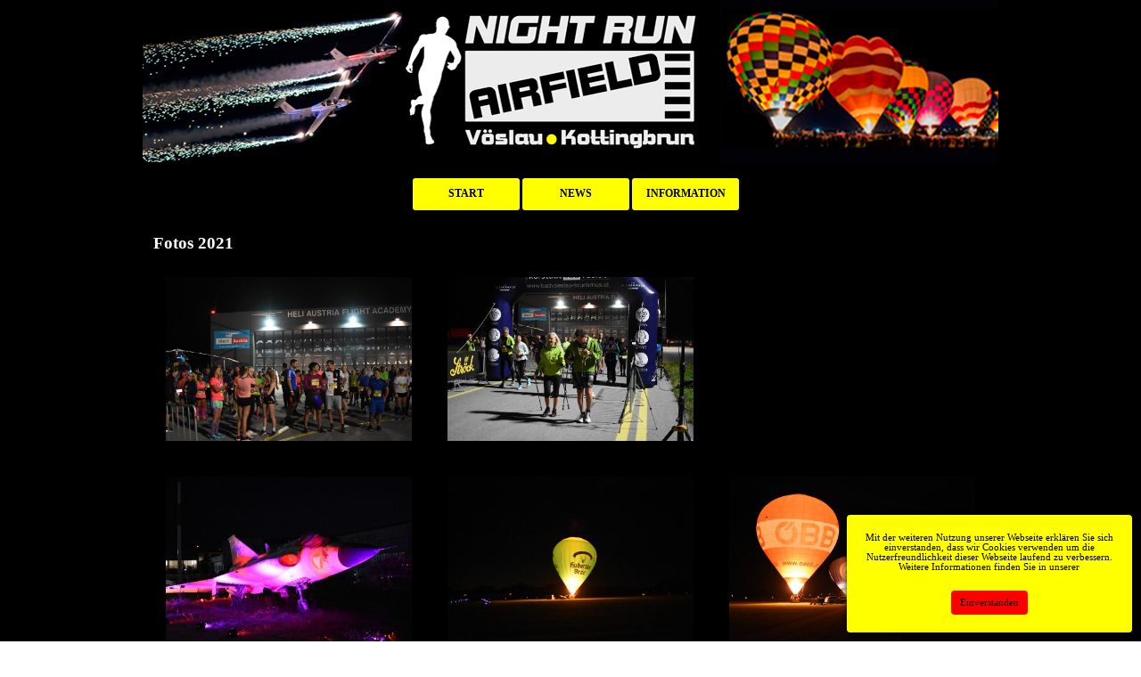

--- FILE ---
content_type: text/html
request_url: https://airfieldnightrun.at/fotos-2021
body_size: 4563
content:
<!DOCTYPE html><!-- HTML5 -->
<html prefix="og: http://ogp.me/ns#" lang="de-DE" dir="ltr">
	<head>
		<title>Fotos 2021 - Airfield Night Run 2021 </title>
		<meta charset="utf-8" />
		<!--[if IE]><meta http-equiv="ImageToolbar" content="False" /><![endif]-->
		<meta name="author" content="Erwin Kreczy" />
		<meta name="generator" content="Incomedia WebSite X5 Pro 2020.3.8 - www.websitex5.com" />
		<meta property="og:locale" content="de" />
		<meta property="og:type" content="website" />
		<meta property="og:url" content="http://localhost/fotos-2021.html" />
		<meta property="og:title" content="Fotos 2021" />
		<meta property="og:site_name" content="Airfield Night Run 2021 " />
		<meta name="viewport" content="width=device-width, initial-scale=1" />
		
		<link rel="stylesheet" href="style/reset.css?2020-3-8-1" media="screen,print" />
		<link rel="stylesheet" href="style/print.css?2020-3-8-1" media="print" />
		<link rel="stylesheet" href="style/style.css?2020-3-8-1" media="screen,print" />
		<link rel="stylesheet" href="style/template.css?2020-3-8-1" media="screen" />
		<link rel="stylesheet" href="pcss/fotos-2021.css?2020-3-8-1-638245701103556556" media="screen,print" />
		<script src="res/jquery.js?2020-3-8-1"></script>
		<script src="res/x5engine.js?2020-3-8-1" data-files-version="2020-3-8-1"></script>
		<script>
			window.onload = function(){ checkBrowserCompatibility('Der von Ihnen verwendete Browser unterstützt nicht die die Funktionen, die für die Anzeige dieser Website benötigt werden.','Der von Ihnen verwendete Browser unterstützt möglicherweise nicht die die Funktionen, die für die Anzeige dieser Website benötigt werden.','[1]Browser aktualisieren[/1] oder [2]Vorgang fortsetzen[/2].','http://outdatedbrowser.com/'); };
			x5engine.utils.currentPagePath = 'fotos-2021.html';
		</script>
		<link rel="icon" href="favicon.png?2020-3-8-1-638245701103386655" type="image/png" />
		<script>(function(i,s,o,g,r,a,m){i['GoogleAnalyticsObject']=r;i[r]=i[r]||function(){(i[r].q=i[r].q||[]).push(arguments)},i[r].l=1*new Date();a=s.createElement(o),m=s.getElementsByTagName(o)[0];a.async=1;a.src=g;m.parentNode.insertBefore(a,m)})(window,document,'script','//www.google-analytics.com/analytics.js','ga');ga('create', 'UA-81146250-4','auto');ga('send', 'pageview');</script>
	</head>
	<body>
		<div id="imPageExtContainer">
			<div id="imPageIntContainer">
				<div id="imHeaderBg"></div>
				<div id="imFooterBg"></div>
				<div id="imPage">
					<header id="imHeader">
						<h1 class="imHidden">Fotos 2021 - Airfield Night Run 2021 </h1>
						<div id="imHeaderObjects"><div id="imHeader_imMenuObject_02_wrapper" class="template-object-wrapper"><!-- UNSEARCHABLE --><div id="imHeader_imMenuObject_02"><div id="imHeader_imMenuObject_02_container"><div class="hamburger-button hamburger-component"><div><div><div class="hamburger-bar"></div><div class="hamburger-bar"></div><div class="hamburger-bar"></div></div></div></div><div class="hamburger-menu-background-container hamburger-component">
	<div class="hamburger-menu-background menu-mobile menu-mobile-animated hidden">
		<div class="hamburger-menu-close-button"><span>&times;</span></div>
	</div>
</div>
<ul class="menu-mobile-animated hidden">
	<li class="imMnMnFirst imPage" data-link-paths=",/index.html,/">
<div class="label-wrapper">
<div class="label-inner-wrapper">
		<a class="label" href="index.html">
START		</a>
</div>
</div>
	</li><li class="imMnMnMiddle imLevel"><div class="label-wrapper"><div class="label-inner-wrapper"><span class="label">NEWS</span></div></div><ul data-original-position="open-bottom" class="open-bottom" style="" >
	<li class="imMnMnFirst imPage" data-link-paths=",/fotos-2022.html">
<div class="label-wrapper">
<div class="label-inner-wrapper">
		<a class="label" href="fotos-2022.html">
Fotos 2022		</a>
</div>
</div>
	</li><li class="imMnMnMiddle imPage" data-link-paths=",/fotos-2021.html">
<div class="label-wrapper">
<div class="label-inner-wrapper">
		<a class="label" href="fotos-2021.html">
Fotos 2021		</a>
</div>
</div>
	</li><li class="imMnMnMiddle imPage" data-link-paths=",/fotos-2020.html">
<div class="label-wrapper">
<div class="label-inner-wrapper">
		<a class="label" href="fotos-2020.html">
Fotos 2020		</a>
</div>
</div>
	</li><li class="imMnMnMiddle imPage" data-link-paths=",/start-2020.html">
<div class="label-wrapper">
<div class="label-inner-wrapper">
		<a class="label" href="start-2020.html">
Start 2020		</a>
</div>
</div>
	</li><li class="imMnMnLast imPage" data-link-paths=",/rueckblick-2019.html">
<div class="label-wrapper">
<div class="label-inner-wrapper">
		<a class="label" href="rueckblick-2019.html">
Rückblick 2019		</a>
</div>
</div>
	</li></ul></li><li class="imMnMnLast imLevel"><div class="label-wrapper"><div class="label-inner-wrapper"><span class="label">INFORMATION</span></div></div><ul data-original-position="open-bottom" class="open-bottom" style="" >
	<li class="imMnMnFirst imPage" data-link-paths=",/anreise.html">
<div class="label-wrapper">
<div class="label-inner-wrapper">
		<a class="label" href="anreise.html">
Anreise		</a>
</div>
</div>
	</li><li class="imMnMnMiddle imPage" data-link-paths=",/auswertung.html">
<div class="label-wrapper">
<div class="label-inner-wrapper">
		<a class="label" href="auswertung.html">
Auswertung		</a>
</div>
</div>
	</li><li class="imMnMnMiddle imPage" data-link-paths=",/ergebnisse.html">
<div class="label-wrapper">
<div class="label-inner-wrapper">
		<a class="label" href="ergebnisse.html">
Ergebnisse		</a>
</div>
</div>
	</li><li class="imMnMnMiddle imPage" data-link-paths=",/event-shirts.html">
<div class="label-wrapper">
<div class="label-inner-wrapper">
		<a class="label" href="event-shirts.html">
Event-Shirts		</a>
</div>
</div>
	</li><li class="imMnMnMiddle imPage" data-link-paths=",/medizinische-betreuung.html">
<div class="label-wrapper">
<div class="label-inner-wrapper">
		<a class="label" href="medizinische-betreuung.html">
Medizinische Betreuung		</a>
</div>
</div>
	</li><li class="imMnMnMiddle imPage" data-link-paths=",/nachmeldung.html">
<div class="label-wrapper">
<div class="label-inner-wrapper">
		<a class="label" href="nachmeldung.html">
Nachmeldung		</a>
</div>
</div>
	</li><li class="imMnMnMiddle imPage" data-link-paths=",/start.html">
<div class="label-wrapper">
<div class="label-inner-wrapper">
		<a class="label" href="start.html">
Start		</a>
</div>
</div>
	</li><li class="imMnMnMiddle imPage" data-link-paths=",/startnummernausgabe.html">
<div class="label-wrapper">
<div class="label-inner-wrapper">
		<a class="label" href="startnummernausgabe.html">
Startnummernausgabe		</a>
</div>
</div>
	</li><li class="imMnMnMiddle imPage" data-link-paths=",/strecke.html">
<div class="label-wrapper">
<div class="label-inner-wrapper">
		<a class="label" href="strecke.html">
Strecke		</a>
</div>
</div>
	</li><li class="imMnMnMiddle imPage" data-link-paths=",/nordic-walking.html">
<div class="label-wrapper">
<div class="label-inner-wrapper">
		<a class="label" href="nordic-walking.html">
Nordic Walking		</a>
</div>
</div>
	</li><li class="imMnMnMiddle imPage" data-link-paths=",/umkleidemoeglichkeit.html">
<div class="label-wrapper">
<div class="label-inner-wrapper">
		<a class="label" href="umkleidemoeglichkeit.html">
Umkleidemöglichkeit		</a>
</div>
</div>
	</li><li class="imMnMnMiddle imPage" data-link-paths=",/wc-und-duschen.html">
<div class="label-wrapper">
<div class="label-inner-wrapper">
		<a class="label" href="wc-und-duschen.html">
WC und Duschen		</a>
</div>
</div>
	</li><li class="imMnMnMiddle imPage" data-link-paths=",/zeitnehmung.html">
<div class="label-wrapper">
<div class="label-inner-wrapper">
		<a class="label" href="zeitnehmung.html">
Zeitnehmung		</a>
</div>
</div>
	</li><li class="imMnMnMiddle imPage" data-link-paths=",/ziel.html">
<div class="label-wrapper">
<div class="label-inner-wrapper">
		<a class="label" href="ziel.html">
Ziel		</a>
</div>
</div>
	</li><li class="imMnMnLast imPage" data-link-paths=",/mitarbeit.html">
<div class="label-wrapper">
<div class="label-inner-wrapper">
		<a class="label" href="mitarbeit.html">
Mitarbeit		</a>
</div>
</div>
	</li></ul></li></ul></div></div><!-- UNSEARCHABLE END --><script>
var imHeader_imMenuObject_02_settings = {
	'menuId': 'imHeader_imMenuObject_02',
	'responsiveMenuEffect': 'none',
	'animationDuration': 0,
}
x5engine.boot.push(function(){x5engine.initMenu(imHeader_imMenuObject_02_settings)});
$(function () {$('#imHeader_imMenuObject_02_container ul li').not('.imMnMnSeparator').each(function () {    var $this = $(this), timeout = 0;    $this.on('mouseenter', function () {        if($(this).parents('#imHeader_imMenuObject_02_container-menu-opened').length > 0) return;         clearTimeout(timeout);        setTimeout(function () { $this.children('ul, .multiple-column').stop(false, false).fadeIn(); }, 250);    }).on('mouseleave', function () {        if($(this).parents('#imHeader_imMenuObject_02_container-menu-opened').length > 0) return;         timeout = setTimeout(function () { $this.children('ul, .multiple-column').stop(false, false).fadeOut(); }, 250);    });});});
$(function () {$('#imHeader_imMenuObject_02_container > ul > li').not('.imMnMnSeparator').each(function () {    var $this = $(this), timeout = 0;    $this.on('mouseenter', function () {        clearTimeout(timeout);        var overElem = $this.children('.label-wrapper-over');        if(overElem.length == 0)            overElem = $this.children('.label-wrapper').clone().addClass('label-wrapper-over').appendTo($this);        setTimeout(function(){overElem.addClass('animated');}, 10);    }).on('mouseleave', function () {        var overElem = $this.children('.label-wrapper-over');        overElem.removeClass('animated');        timeout = setTimeout(function(){overElem.remove();}, 500);    });});});
</script>
</div></div>
					</header>
					<div id="imStickyBarContainer">
						<div id="imStickyBarGraphics"></div>
						<div id="imStickyBar">
							<div id="imStickyBarObjects"><div id="imStickyBar_imObjectTitle_02_wrapper" class="template-object-wrapper"><div id="imStickyBar_imObjectTitle_02"><span id ="imStickyBar_imObjectTitle_02_text" >Title</span></div></div><div id="imStickyBar_imMenuObject_03_wrapper" class="template-object-wrapper"><!-- UNSEARCHABLE --><div id="imStickyBar_imMenuObject_03"><div id="imStickyBar_imMenuObject_03_container"><div class="hamburger-button hamburger-component"><div><div><div class="hamburger-bar"></div><div class="hamburger-bar"></div><div class="hamburger-bar"></div></div></div></div><div class="hamburger-menu-background-container hamburger-component">
	<div class="hamburger-menu-background menu-mobile menu-mobile-animated hidden">
		<div class="hamburger-menu-close-button"><span>&times;</span></div>
	</div>
</div>
<ul class="menu-mobile-animated hidden">
	<li class="imMnMnFirst imPage" data-link-paths=",/index.html,/">
<div class="label-wrapper">
<div class="label-inner-wrapper">
		<a class="label" href="index.html">
START		</a>
</div>
</div>
	</li><li class="imMnMnMiddle imLevel"><div class="label-wrapper"><div class="label-inner-wrapper"><span class="label">NEWS</span></div></div><ul data-original-position="open-bottom" class="open-bottom" style="" >
	<li class="imMnMnFirst imPage" data-link-paths=",/fotos-2022.html">
<div class="label-wrapper">
<div class="label-inner-wrapper">
		<a class="label" href="fotos-2022.html">
Fotos 2022		</a>
</div>
</div>
	</li><li class="imMnMnMiddle imPage" data-link-paths=",/fotos-2021.html">
<div class="label-wrapper">
<div class="label-inner-wrapper">
		<a class="label" href="fotos-2021.html">
Fotos 2021		</a>
</div>
</div>
	</li><li class="imMnMnMiddle imPage" data-link-paths=",/fotos-2020.html">
<div class="label-wrapper">
<div class="label-inner-wrapper">
		<a class="label" href="fotos-2020.html">
Fotos 2020		</a>
</div>
</div>
	</li><li class="imMnMnMiddle imPage" data-link-paths=",/start-2020.html">
<div class="label-wrapper">
<div class="label-inner-wrapper">
		<a class="label" href="start-2020.html">
Start 2020		</a>
</div>
</div>
	</li><li class="imMnMnLast imPage" data-link-paths=",/rueckblick-2019.html">
<div class="label-wrapper">
<div class="label-inner-wrapper">
		<a class="label" href="rueckblick-2019.html">
Rückblick 2019		</a>
</div>
</div>
	</li></ul></li><li class="imMnMnLast imLevel"><div class="label-wrapper"><div class="label-inner-wrapper"><span class="label">INFORMATION</span></div></div><ul data-original-position="open-bottom" class="open-bottom" style="" >
	<li class="imMnMnFirst imPage" data-link-paths=",/anreise.html">
<div class="label-wrapper">
<div class="label-inner-wrapper">
		<a class="label" href="anreise.html">
Anreise		</a>
</div>
</div>
	</li><li class="imMnMnMiddle imPage" data-link-paths=",/auswertung.html">
<div class="label-wrapper">
<div class="label-inner-wrapper">
		<a class="label" href="auswertung.html">
Auswertung		</a>
</div>
</div>
	</li><li class="imMnMnMiddle imPage" data-link-paths=",/ergebnisse.html">
<div class="label-wrapper">
<div class="label-inner-wrapper">
		<a class="label" href="ergebnisse.html">
Ergebnisse		</a>
</div>
</div>
	</li><li class="imMnMnMiddle imPage" data-link-paths=",/event-shirts.html">
<div class="label-wrapper">
<div class="label-inner-wrapper">
		<a class="label" href="event-shirts.html">
Event-Shirts		</a>
</div>
</div>
	</li><li class="imMnMnMiddle imPage" data-link-paths=",/medizinische-betreuung.html">
<div class="label-wrapper">
<div class="label-inner-wrapper">
		<a class="label" href="medizinische-betreuung.html">
Medizinische Betreuung		</a>
</div>
</div>
	</li><li class="imMnMnMiddle imPage" data-link-paths=",/nachmeldung.html">
<div class="label-wrapper">
<div class="label-inner-wrapper">
		<a class="label" href="nachmeldung.html">
Nachmeldung		</a>
</div>
</div>
	</li><li class="imMnMnMiddle imPage" data-link-paths=",/start.html">
<div class="label-wrapper">
<div class="label-inner-wrapper">
		<a class="label" href="start.html">
Start		</a>
</div>
</div>
	</li><li class="imMnMnMiddle imPage" data-link-paths=",/startnummernausgabe.html">
<div class="label-wrapper">
<div class="label-inner-wrapper">
		<a class="label" href="startnummernausgabe.html">
Startnummernausgabe		</a>
</div>
</div>
	</li><li class="imMnMnMiddle imPage" data-link-paths=",/strecke.html">
<div class="label-wrapper">
<div class="label-inner-wrapper">
		<a class="label" href="strecke.html">
Strecke		</a>
</div>
</div>
	</li><li class="imMnMnMiddle imPage" data-link-paths=",/nordic-walking.html">
<div class="label-wrapper">
<div class="label-inner-wrapper">
		<a class="label" href="nordic-walking.html">
Nordic Walking		</a>
</div>
</div>
	</li><li class="imMnMnMiddle imPage" data-link-paths=",/umkleidemoeglichkeit.html">
<div class="label-wrapper">
<div class="label-inner-wrapper">
		<a class="label" href="umkleidemoeglichkeit.html">
Umkleidemöglichkeit		</a>
</div>
</div>
	</li><li class="imMnMnMiddle imPage" data-link-paths=",/wc-und-duschen.html">
<div class="label-wrapper">
<div class="label-inner-wrapper">
		<a class="label" href="wc-und-duschen.html">
WC und Duschen		</a>
</div>
</div>
	</li><li class="imMnMnMiddle imPage" data-link-paths=",/zeitnehmung.html">
<div class="label-wrapper">
<div class="label-inner-wrapper">
		<a class="label" href="zeitnehmung.html">
Zeitnehmung		</a>
</div>
</div>
	</li><li class="imMnMnMiddle imPage" data-link-paths=",/ziel.html">
<div class="label-wrapper">
<div class="label-inner-wrapper">
		<a class="label" href="ziel.html">
Ziel		</a>
</div>
</div>
	</li><li class="imMnMnLast imPage" data-link-paths=",/mitarbeit.html">
<div class="label-wrapper">
<div class="label-inner-wrapper">
		<a class="label" href="mitarbeit.html">
Mitarbeit		</a>
</div>
</div>
	</li></ul></li></ul></div></div><!-- UNSEARCHABLE END --><script>
var imStickyBar_imMenuObject_03_settings = {
	'menuId': 'imStickyBar_imMenuObject_03',
	'responsiveMenuEffect': 'slide',
	'animationDuration': 1000,
}
x5engine.boot.push(function(){x5engine.initMenu(imStickyBar_imMenuObject_03_settings)});
$(function () {$('#imStickyBar_imMenuObject_03_container ul li').not('.imMnMnSeparator').each(function () {    var $this = $(this), timeout = 0, subtimeout = 0, width = 'none', height = 'none';        var submenu = $this.children('ul').add($this.find('.multiple-column > ul'));    $this.on('mouseenter', function () {        if($(this).parents('#imStickyBar_imMenuObject_03_container-menu-opened').length > 0) return;         clearTimeout(timeout);        clearTimeout(subtimeout);        $this.children('.multiple-column').show(0);        submenu.stop(false, false);        if (width == 'none') {             width = submenu.width();        }        if (height == 'none') {            height = submenu.height();            submenu.css({ overflow : 'hidden', height: 0});        }        setTimeout(function () {         submenu.css({ overflow : 'hidden'}).fadeIn(1).animate({ height: height }, 300, null, function() {$(this).css('overflow', 'visible'); });        }, 250);    }).on('mouseleave', function () {        if($(this).parents('#imStickyBar_imMenuObject_03_container-menu-opened').length > 0) return;         timeout = setTimeout(function () {         submenu.stop(false, false);            submenu.css('overflow', 'hidden').animate({ height: 0 }, 300, null, function() {$(this).fadeOut(0); });            subtimeout = setTimeout(function () { $this.children('.multiple-column').hide(0); }, 300);        }, 250);    });});});

</script>
</div></div>
						</div>
					</div>
					<a class="imHidden" href="#imGoToCont" title="Überspringen Sie das Hauptmenü">Direkt zum Seiteninhalt</a>
					<div id="imSideBar">
						<div id="imSideBarObjects"><div id="imSideBar_imObjectImage_01_wrapper" class="template-object-wrapper"><div id="imSideBar_imObjectImage_01"><div id="imSideBar_imObjectImage_01_container"><img src="images/empty-GT_imagea-1-.png" title="" alt="" />
</div></div></div></div>
					</div>
					<div id="imContentGraphics"></div>
					<main id="imContent">
						<a id="imGoToCont"></a>
						<header>
							<h2 id="imPgTitle">Fotos 2021</h2>
							<div id="imBreadcrumb">NEWS</div>
						</header>
						<div id="imPageRow_1" class="imPageRow">
						
						</div>
						<div id="imCell_1" class=""  data-responsive-sequence-number="1"> <div id="imCellStyleGraphics_1"></div><div id="imCellStyleBorders_1"></div><div id="imObjectImage_65_01"><div id="imObjectImage_65_01_container"><img src="images/DSC_5995-Erschnig-LOAV.jpg" title="Night Run " alt="Airfield Night Run 2021 1" />
						</div></div></div><div id="imCell_2" class=""  data-responsive-sequence-number="2"> <div id="imCellStyleGraphics_2"></div><div id="imCellStyleBorders_2"></div><div id="imObjectImage_65_02"><div id="imObjectImage_65_02_container"><img src="images/DSC_6046-Erschnig-LOAV.jpg" title="Night RUn " alt="Airfield Night Run 2021 2 " />
						</div></div></div><div id="imCell_16" class=""  data-responsive-sequence-number="3"> <div id="imCellStyleGraphics_16"></div><div id="imCellStyleBorders_16"></div><div id="imObjectVideo_65_16"><div id="imObjectVideo_65_16_container">Airfield Night Run 2021</div></div>
						<script>
							function loadimObjectVideo_65_16() {
								$('#imObjectVideo_65_16').width('100%');
								$('#imObjectVideo_65_16_container').empty();
								var settings = { 
									'target': '#imObjectVideo_65_16_container',
									'type': 'youtube',
									'url': 'http://www.youtube.com/watch?v=f-A2R_DDQE4',
									'width': 640,
									'height': 360,
									'showVideoControls': true,
									'autoplay': false
								};
								var w = Math.min(640, $('#imObjectVideo_65_16').width());
								settings.width = w;
								var h = w > 640 ? 360 : (settings.width / 640 * 360);
								settings.height = h;
								x5engine.mediaPlayer(settings);
							}
							x5engine.boot.push(loadimObjectVideo_65_16);
							var imObjectVideo_65_16_resizeTo = null,
							imObjectVideo_65_16_width = 0;
							var elementResize = function() {
							x5engine.utils.onElementResize(document.getElementById('imObjectVideo_65_16'), function (rect, target) {
							if (imObjectVideo_65_16_width == rect.width || rect.width > 640) {
								return;
							}
							imObjectVideo_65_16_width = rect.width;
							if (!!imObjectVideo_65_16_resizeTo) {
								clearTimeout(imObjectVideo_65_16_resizeTo);
							}
							imObjectVideo_65_16_resizeTo = setTimeout(function() {
								loadimObjectVideo_65_16();
							}, 50);
								});
							}
							x5engine.boot.push(elementResize); 
						</script>
						</div><div id="imPageRow_2" class="imPageRow">
						
						</div>
						<div id="imCell_4" class=""  data-responsive-sequence-number="4"> <div id="imCellStyleGraphics_4"></div><div id="imCellStyleBorders_4"></div><div id="imObjectImage_65_04"><div id="imObjectImage_65_04_container"><img src="images/DSC_5860---Erschnig-LOAV.jpg" title="Airfield Night RUn " alt="Airfield Night RUn 2021 4" />
						</div></div></div><div id="imCell_5" class=""  data-responsive-sequence-number="5"> <div id="imCellStyleGraphics_5"></div><div id="imCellStyleBorders_5"></div><div id="imObjectImage_65_05"><div id="imObjectImage_65_05_container"><img src="images/DSC_6068.jpg" title="Airfield Night Run " alt="Airfiled Night Run 2021 5" />
						</div></div></div><div id="imCell_6" class=""  data-responsive-sequence-number="6"> <div id="imCellStyleGraphics_6"></div><div id="imCellStyleBorders_6"></div><div id="imObjectImage_65_06"><div id="imObjectImage_65_06_container"><img src="images/DSC_6090.jpg" title="Airfield Night Run " alt="Airfield Night RUn 2021 6" />
						</div></div></div><div id="imPageRow_3" class="imPageRow">
						
						</div>
						<div id="imCell_7" class=""  data-responsive-sequence-number="7"> <div id="imCellStyleGraphics_7"></div><div id="imCellStyleBorders_7"></div><div id="imObjectImage_65_07"><div id="imObjectImage_65_07_container"><img src="images/20210903_214753.jpg" title="Airfield Night Run" alt="Airfield Night RUn 2021 7" />
						</div></div></div><div id="imCell_8" class=""  data-responsive-sequence-number="8"> <div id="imCellStyleGraphics_8"></div><div id="imCellStyleBorders_8"></div><div id="imObjectImage_65_08"><div id="imObjectImage_65_08_container"><img src="images/20210903_214756.jpg" title="Airfield Night Run " alt="Airfild Night Run 2021 8" />
						</div></div></div><div id="imCell_9" class=""  data-responsive-sequence-number="9"> <div id="imCellStyleGraphics_9"></div><div id="imCellStyleBorders_9"></div><div id="imObjectImage_65_09"><div id="imObjectImage_65_09_container"><img src="images/20210903_214806.jpg" title="Airfield Night Run" alt="airfield Night RUn 2021 9" />
						</div></div></div><div id="imPageRow_4" class="imPageRow">
						
						</div>
						<div id="imCell_10" class=""  data-responsive-sequence-number="10"> <div id="imCellStyleGraphics_10"></div><div id="imCellStyleBorders_10"></div><div id="imObjectImage_65_10"><div id="imObjectImage_65_10_container"><img src="images/20210903_215017.jpg" title="Airfield Night RUn" alt="Airfield Night Run 2021 10" />
						</div></div></div><div id="imCell_11" class=""  data-responsive-sequence-number="11"> <div id="imCellStyleGraphics_11"></div><div id="imCellStyleBorders_11"></div><div id="imObjectImage_65_11"><div id="imObjectImage_65_11_container"><img src="images/DSC_6180---Erschnig-LOAV.jpg" title="Airfield Night RUn" alt="airfield Night Run 2021 12" />
						</div></div></div><div id="imCell_12" class=""  data-responsive-sequence-number="12"> <div id="imCellStyleGraphics_12"></div><div id="imCellStyleBorders_12"></div><div id="imObjectImage_65_12"><div id="imObjectImage_65_12_container"><img src="images/DSC_5938---Erschnig-LOAV.jpg" title="Airfield Night RUn" alt="airfield Night Run 2021 12a" />
						</div></div></div><div id="imPageRow_5" class="imPageRow">
						
						</div>
						<div id="imCell_13" class=""  data-responsive-sequence-number="13"> <div id="imCellStyleGraphics_13"></div><div id="imCellStyleBorders_13"></div><div id="imObjectImage_65_13"><div id="imObjectImage_65_13_container"><img src="images/DSC_6238-Erschnig-LOAV.jpg" title="Airfield Night RUn" alt="Airfield Night Run 2021 13" />
						</div></div></div><div id="imCell_14" class=""  data-responsive-sequence-number="14"> <div id="imCellStyleGraphics_14"></div><div id="imCellStyleBorders_14"></div><div id="imObjectImage_65_14"><div id="imObjectImage_65_14_container"><img src="images/DSC_5921-Erschnig-LOAV.jpg" title="Airfield Night RUn " alt="Airfield Night RUn 2021 14" />
						</div></div></div><div id="imCell_15" class=""  data-responsive-sequence-number="15"> <div id="imCellStyleGraphics_15"></div><div id="imCellStyleBorders_15"></div><div id="imObjectImage_65_15"><div id="imObjectImage_65_15_container"><img src="images/DSC_5895--ErschnigLOAV.jpg" title="Airfield Night RUn " alt="Airfield Night RUn 2021 15" />
						</div></div></div>
					</main>
					<footer id="imFooter">
						<div id="imFooterObjects"><div id="imFooter_imTextObject_02_wrapper" class="template-object-wrapper"><div id="imFooter_imTextObject_02">
	<div data-index="0"  class="text-tab-content grid-prop current-tab "  id="imFooter_imTextObject_02_tab0" style="opacity: 1; ">
		<div class="text-inner">
			<div><div class="imTACenter"><span class="fs10lh1-5 cf1"><b><a href="index.html" class="imCssLink" onclick="return x5engine.utils.location('index.html', null, false)">START</a> </b>/<a href="impressum.html" class="imCssLink" onclick="return x5engine.utils.location('impressum.html', null, false)"> Impressum</a> / <a href="kontakt.html" class="imCssLink" onclick="return x5engine.utils.location('kontakt.html', null, false)">Kontakt</a> / <a href="datenschutzbestimmungen.html" class="imCssLink" onclick="return x5engine.utils.location('datenschutzbestimmungen.html', null, false)">Datenschutzbestimmungen</a> /<a href="teilnahmebedingungen.html" class="imCssLink" onclick="return x5engine.utils.location('teilnahmebedingungen.html', null, false)"> Teilnahmebedingungen</a></span></div></div>
		</div>
	</div>

</div>
</div><div id="imFooter_imObjectImage_03_wrapper" class="template-object-wrapper"><div id="imFooter_imObjectImage_03"><div id="imFooter_imObjectImage_03_container"><a href="https://www.facebook.com/Airfield-Night-Run-1059503287506591" target="_blank"><img src="images/facebook.jpg" title="" alt="" />
</a></div></div></div></div>
					</footer>
				</div>
				<span class="imHidden"><a href="#imGoToCont" title="Lesen Sie den Inhalt der Seite noch einmal durch">Zurück zum Seiteninhalt</a></span>
			</div>
		</div>
		
		<noscript class="imNoScript"><div class="alert alert-red">Um diese Website nutzen zu können, aktivieren Sie bitte JavaScript.</div></noscript>
	</body>
</html>


--- FILE ---
content_type: text/css
request_url: https://airfieldnightrun.at/style/template.css?2020-3-8-1
body_size: 692
content:
html { position: relative; margin: 0; padding: 0; height: 100%; }
body { margin: 0; padding: 0; text-align: left; height: 100%; }
#imPageExtContainer {min-height: 100%; }
#imPageIntContainer { position: relative;}
#imPage { position: relative; width: 100%; }
#imHeaderBg { position: absolute; left: 0; top: 0; width: 100%; }
#imContent { position: relative; }
#imFooterBg { position: absolute; left: 0; bottom: 0; width: 100%; }
#imStickyBarContainer { visibility: hidden; position: fixed; overflow: hidden; }
@media (min-width: 960px) {
		#imPageExtContainer { background-image: none; background-color: rgba(0, 0, 0, 1); }
		#imPage { padding-top: 0px; padding-bottom: 0px; min-width: 960px; }
		#imHeaderBg { height: 250px; background-image: none; background-color: rgba(0, 0, 0, 1); }
		#imHeader { background-image: url('Header-Balken-rechts-960x-250.jpg'); background-position: left top; background-repeat: no-repeat; background-attachment: scroll; background-color: rgba(0, 0, 0, 1); }
		#imHeaderObjects { margin-left: auto; margin-right: auto; position: relative; height: 250px; width:960px; }
		#imContent { align-self: start; padding: 5px 0 5px 0; }
		#imContentGraphics { min-height: 600px; background-image: none; background-color: rgba(0, 0, 0, 1); }
		#imFooterBg { height: 50px; background-image: none; background-color: rgba(255, 0, 0, 1); }
		#imFooter { background-image: none; background-color: rgba(255, 0, 0, 1); }
		#imFooterObjects { margin-left: auto; margin-right: auto; position: relative; height: 50px; width:960px; }
		#imSideBar { background-image: none; background-color: rgba(211, 218, 220, 1); overflow: visible; zoom: 1; z-index: 200; }
		#imSideBarObjects { position: relative; height: 600px; }
	
}
@media (max-width: 959.9px) and (min-width: 720px) {
		#imPageExtContainer { background-image: none; background-color: rgba(0, 0, 0, 1); }
		#imPage { padding-top: 0px; padding-bottom: 0px; min-width: 720px; }
		#imHeaderBg { height: 250px; background-image: none; background-color: rgba(0, 0, 0, 1); }
		#imHeader { background-image: url('Facebook-Header-Balken-rechts-480.jpg'); background-position: center center; background-repeat: no-repeat; background-attachment: scroll; background-color: rgba(0, 0, 0, 1); }
		#imHeaderObjects { margin-left: auto; margin-right: auto; position: relative; height: 250px; width:720px; }
		#imContent { align-self: start; padding: 5px 0 5px 0; }
		#imContentGraphics { min-height: 600px; background-image: none; background-color: rgba(0, 0, 0, 1); }
		#imFooterBg { height: 100px; background-image: none; background-color: rgba(255, 0, 0, 1); }
		#imFooter { background-image: none; background-color: rgba(255, 0, 0, 1); }
		#imFooterObjects { margin-left: auto; margin-right: auto; position: relative; height: 100px; width:720px; }
		#imSideBar { background-image: none; background-color: rgba(211, 218, 220, 1); overflow: visible; zoom: 1; z-index: 200; }
		#imSideBarObjects { position: relative; height: 600px; }
	
}
@media (max-width: 719.9px) and (min-width: 480px) {
		#imPageExtContainer { background-image: none; background-color: rgba(0, 0, 0, 1); }
		#imPage { padding-top: 0px; padding-bottom: 0px; min-width: 480px; }
		#imHeaderBg { height: 220px; background-image: none; background-color: rgba(0, 0, 0, 1); }
		#imHeader { background-image: url('Facebook-Header-Balken-rechts-480.jpg'); background-position: left top; background-repeat: no-repeat; background-attachment: scroll; background-color: rgba(0, 0, 0, 1); }
		#imHeaderObjects { margin-left: auto; margin-right: auto; position: relative; height: 220px; width:480px; }
		#imContent { align-self: start; padding: 5px 0 5px 0; }
		#imContentGraphics { min-height: 600px; background-image: none; background-color: rgba(0, 0, 0, 1); }
		#imFooterBg { height: 100px; background-image: none; background-color: rgba(255, 0, 0, 1); }
		#imFooter { background-image: none; background-color: rgba(255, 0, 0, 1); }
		#imFooterObjects { margin-left: auto; margin-right: auto; position: relative; height: 100px; width:480px; }
		#imSideBar { background-image: none; background-color: rgba(211, 218, 220, 1); overflow: visible; zoom: 1; z-index: 200; }
		#imSideBarObjects { position: relative; height: 600px; }
	
}
@media (max-width: 479.9px)  {
		#imPageExtContainer { background-image: none; background-color: rgba(0, 0, 0, 1); }
		#imPage { padding-top: 0px; padding-bottom: 0px; }
		#imHeaderBg { height: 220px; background-image: none; background-color: rgba(0, 0, 0, 1); }
		#imHeader { background-image: url('Facebook-Header-Balken-rechts-320.jpg'); background-position: center center; background-repeat: no-repeat; background-attachment: scroll; background-color: rgba(0, 0, 0, 1); }
		#imHeaderObjects { margin-left: auto; margin-right: auto; position: relative; height: 220px; width:320px; }
		#imContent { align-self: start; padding: 5px 0 5px 0; }
		#imContentGraphics { min-height: 600px; background-image: none; background-color: rgba(0, 0, 0, 1); }
		#imFooterBg { height: 100px; background-image: none; background-color: rgba(255, 0, 0, 1); }
		#imFooter { background-image: none; background-color: rgba(255, 0, 0, 1); }
		#imFooterObjects { margin-left: auto; margin-right: auto; position: relative; height: 100px; width:320px; }
		#imSideBar { background-image: none; background-color: transparent; overflow: visible; zoom: 1; z-index: 200; }
		#imSideBarObjects { position: relative; height: 600px; }
	
}


--- FILE ---
content_type: text/plain
request_url: https://www.google-analytics.com/j/collect?v=1&_v=j102&a=1763926211&t=pageview&_s=1&dl=https%3A%2F%2Fairfieldnightrun.at%2Ffotos-2021&ul=en-us%40posix&dt=Fotos%202021%20-%20Airfield%20Night%20Run%202021&sr=1280x720&vp=1280x720&_u=IEBAAEABAAAAACAAI~&jid=1740125180&gjid=1205066642&cid=1882684141.1769827681&tid=UA-81146250-4&_gid=2024293825.1769827681&_r=1&_slc=1&z=1365560330
body_size: -452
content:
2,cG-DZJHNZ0BD0